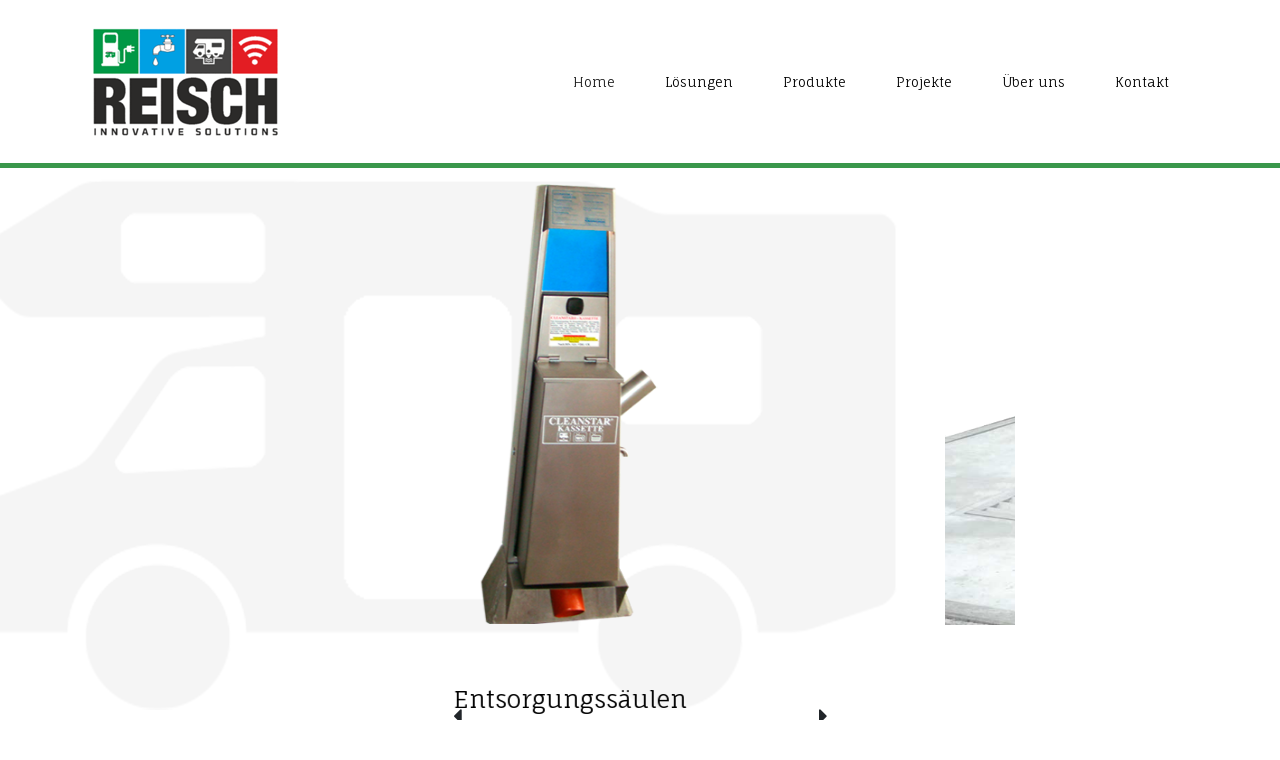

--- FILE ---
content_type: text/html; charset=UTF-8
request_url: https://www.reisch-tech.ch/
body_size: 23939
content:
<!DOCTYPE html>
<html lang="de">
	<head>
		<!-- Mobile Specific Meta -->
		<meta name="viewport" content="width=device-width, initial-scale=1">
		<link rel="shortcut icon" href="/html/favicon.png">
		<!-- Author Meta -->
		<meta name="author" content="Campingwelt Portmann">
		<!-- Meta Description -->
		<meta name="description" content="Infrastruktur für Wohnmobilstellplätze in der Schweiz. Service und Beratung. Von Stromsäulen bis zur Ver- und Entsorgung.">
		<!-- Meta Keyword -->
		<meta name="keywords" content="Infrastruktur, Stellplätze, Stellplatz, Wohnmobil, Wohnmobilstellplatz, Stromsäule, Wassersäule, Versorgung, Entsorgung, Ver- und Entsorgung, Stromsäulen, Wassersäulen,">
		<!-- meta character set -->
		<meta charset="UTF-8">
		<!-- Site Title -->
		<title>Infrastruktur für Wohnmobilstellplätze</title>
		<link href="https://fonts.googleapis.com/css?family=Fauna+One" rel="stylesheet">
		<link href="https://fonts.googleapis.com/css?family=Roboto:300,500" rel="stylesheet">
		<link href="https://fonts.googleapis.com/css?family=Playfair+Display:400,700,900" rel="stylesheet"> 
		<!--<link href="https://fonts.googleapis.com/css2?family=Ubuntu+Display:400,700" rel="stylesheet">//-->
		
		<!--
		CSS
		============================================= -->
		<link rel="stylesheet" href="/html/36_fancyBox/magnific-popup.min.css" type="text/css" media="screen" />
		<link rel="stylesheet" href="/html/31_css/font-awesome.min.css">
		<link rel="stylesheet" href="/html/31_css/owl.carousel.css">
		<link rel="stylesheet" href="/html/31_css/animate.css">
		<link rel="stylesheet" href="/html/31_css/bootstrap/bootstrap.css">
		<link rel="stylesheet" href="/html/31_css/main.css">

<!-- Global site tag (gtag.js) - Google Analytics -->
<script async src="https://www.googletagmanager.com/gtag/js?id=G-88DCV6X1D8"></script>
<script>
  window.dataLayer = window.dataLayer || [];
  function gtag(){dataLayer.push(arguments);}
  gtag('js', new Date());

  gtag('config', 'G-88DCV6X1D8');
</script>
		<!-- Global site tag (gtag.js) - Google Analytics -->
<script async src="https://www.googletagmanager.com/gtag/js?id=G-0M11XJWXRL"></script>
<script>
  window.dataLayer = window.dataLayer || [];
  function gtag(){dataLayer.push(arguments);}
  gtag('js', new Date());

  gtag('config', 'G-0M11XJWXRL');
</script>
	</head>
	<body>
		<div id="top"></div>
		<!-- Start Header Area -->
		<header class="default-header">
			<div class="sticky-header" style="border-bottom:5px solid #3a974b;">
				<div class="container">
					<div class="row align-items-start align-items-lg-center">
						<div class="col-lg-12">
							<nav class="navbar navbar-expand-lg navbar-light">
								<a class="brand" href="#"><img src="/html/41_files/logo/logo.png" alt="Logo Reisch Tech"></a>
								<button class="navbar-toggler" type="button" data-toggle="collapse" data-target="#navbarSupportedContent" aria-controls="navbarSupportedContent" aria-expanded="false" aria-label="Toggle navigation">
								<span class="navbar-toggler-icon"></span>
								</button>
								<div class="collapse navbar-collapse justify-content-end" id="navbarSupportedContent">
									<ul class="navbar-nav">
										<li class="nav-item active">
											<a class="nav-link" href="#top">Home<span class="sr-only">(current)</span></a>
										</li>
										<li class="nav-item">
											<a class="nav-link" href="#features">Lösungen</a>
										</li>
										<li class="nav-item">
											<a class="nav-link" href="#produkte">Produkte</a>
										</li>
										<li class="nav-item">
											<a class="nav-link" href="#projekte">Projekte</a>
										</li>
										<li class="nav-item">
											<a class="nav-link" href="#ueberuns">Über uns</a>
										</li>
										<li class="nav-item">
											<a class="nav-link" href="#contact">Kontakt</a>
										</li>
									</ul>
								</div>
							</nav>
						</div>
					</div>
				</div>
			</div>
		</header>
		<!-- End Header Area -->
	
		<!-- Start Banner Area -->
		<section id="banner-area" class="banner-area">
			<div class="container">
				<div class="row justify-content-center align-items-center fitscreen">
					<div class="col-lg-8">
						<div class="active-banner-carousel">
							<div class="item text-center">
								<img src="/html2/img/hauptbild.png" alt="Entsorgungsstation">
								<div class="desc-title text-center">
									<h3>Für jeden Platz eine Lösung</h3>
									<span>inklusive Service</span>
								</div>
							</div>
							<div class="item">
								<img src="/html2/img/cleanstar.png" alt="Wassersäule">
								<div class="desc-title text-center">
									<h3>Entsorgungssäulen</h3>
									<span>Cleanstar</span>
								</div>
							</div>
							<div class="item">
								<img src="/html2/img/elektrostar.png" alt="Elektrosäule">
								<div class="desc-title text-center">
									<h3>Strom</h3>
									<span>für 4 bis 20 Plätze</span>
								</div>
							</div>
						</div>
					</div>
				</div>
			</div>
		</section>
		<!-- End Banner Area -->
	
		<!-- Start About Area -->
		<section id="features" class="about-area">
			<div class="container">
				<div class="row align-items-center">
					<div class="col-lg-5">
						
											
						
						
						<div class="single-art">
							<div class="title-bg">Qualität								<h3>Qualität</h3>
							</div>
							<p>Unsere Säulen fertigen wir ausschliesslich in Nirostahl. Das garantiert eine Top Qualität und eine extrem lange Lebensdauer. Die Systeme sind in dieser Form seit Jahren im Einsatz und bestens Bewährt.</p>							
												
							
						</div>
							
							
						
						
						<div class="single-art">
							<div class="title-bg">Service								<h3>Service</h3>
							</div>
							<p>Kompetente Ansprechpartner in der Schweiz. Wir beraten, liefern und unterstützen bei Problemen oder Fragen zu unseren Produkten schnell und unkompliziert. Wichtige Ersatzteile sind bei uns in Hasle LU am Lager und können innerhalb kurzer Zeit schweizweit versendet werden.</p>							
												
							
						</div>
							
							
						
						
						<div class="single-art">
							<div class="title-bg">Beratung								<h3>Beratung</h3>
							</div>
							<p>Wir betreiben einen eigenen Stellplatz und wissen, worauf es ankommt. Zudem sind wir selber mit Wohnmobil und Wohnwagen unterwegs und kennen die Anforderungen an eine Ver- und Entsorgungsstation aus eigener Erfahrung.</p>							
												
							
						</div>
							
							
							
							
						
						
					</div>
					<div class="col-lg-7">
						<div class="active-about-carousel">
							
														
							<div class="item">
								<img src="/html/46_bilderupload/2021/1621921466bild-s.png" alt="Infrastruktur Stellplatz" >
							</div>
							
														
							<div class="item">
								<img src="/html/46_bilderupload/2021/1621921553bild-s.png" alt="Infrastruktur Stellplatz" >
							</div>
							
														
							<div class="item">
								<img src="/html/46_bilderupload/2021/1621921579bild-s.png" alt="Infrastruktur Stellplatz" >
							</div>
							
									
							
						</div>
					</div>
				</div>
			</div>
			
		</section>
		<!-- End About Area -->

		<!-- Start Discount Area 
		<section id="discount" class="discount-area">
			<div class="container">
				<div class="discount-inner">
					<div class="row">
						<div class="col-lg-5">
							<div class="discount-thumb">
								<img src="img/c.png" alt="" class="circle-img img-fluid">
							</div>
						</div>
						<div class="ml-auto col-lg-6">
							<div class="discount-content">
								<div class="title-big">UPTO 70%
									<h3>Seasonal Discount</h3>
								</div>
								<p>Lorem ipsum dolor sit amet, consectetur adipisicing elit, sed do eiusmod tempor incididunt ut labore et dolore magna aliqua. Ut enim ad minim veniam, quis nostrud exercitation ullamco laboris nisi ut aliquip ex ea commodo consequat. Duis aute irure dolor in reprehenderit in voluptate velit esse cillum dolore eu fugiat nulla pariatur. Excepteur sint occaecat cupidatat non proident.</p>
								<a href="#" class="btn-first">SHOP NOW</a>
							</div>
						</div>
					</div>
				</div>
			</div>
		</section>
		<!-- End Discount Area -->
		
			<!-- Start Category Area -->
			<section class="category-area" id="produkte">
				<div class="container">
					<div class="top-title d-flex justify-content-center">
						<h1 class="title-top">
							Produkte
							<!--<h3>Produkte</h3>//-->
						</h1>
					</div>
					<div class="row total-category">
						<div class="col-lg-3 col-sm-6">
							<div class="single-category">
								<h3 class="head">Strom</h3>
				<div class="active-category-carousel">				
																	
																
								
			<div class="item">
				<img src="/html/46_bilderupload/2021/1623692174foto-s.PNG" class="img-fluid" alt="Elektrostar 8">
		  			<h4><br>Elektrostar 8</h4>
					<p>Stromabgabe mit Münzzähler für 8 Steckdosen, 4x an der Hauptsäule, 4x an einer Tochtersäule</p>
					<h4>CHF 3659.-</h4>
					<p><br><a href="detail.php?artikelID=10" class="btn btn-default btn-sm iframe-link">Details</a></p>
			</div>
								
			<div class="item">
				<img src="/html/46_bilderupload/2021/1623824323foto-s.png" class="img-fluid" alt="Elektrostar Mini">
		  			<h4><br>Elektrostar Mini</h4>
					<p>zur Kombination mit der Elektrostar 8 oder 12</p>
					<h4>CHF 768.-</h4>
					<p><br><a href="detail.php?artikelID=6" class="btn btn-default btn-sm iframe-link">Details</a></p>
			</div>
								
			<div class="item">
				<img src="/html/46_bilderupload/2021/1623693324foto-s.PNG" class="img-fluid" alt="Elektrostar 4">
		  			<h4><br>Elektrostar 4</h4>
					<p>Stromabgabe mit Münzzähler für 4 Steckdosen</p>
					<h4>CHF 2651.-</h4>
					<p><br><a href="detail.php?artikelID=9" class="btn btn-default btn-sm iframe-link">Details</a></p>
			</div>
								
			<div class="item">
				<img src="/html/46_bilderupload/2021/1623824178foto-s.png" class="img-fluid" alt="Elektrostar 12">
		  			<h4><br>Elektrostar 12</h4>
					<p>Stromabgabe mit Münzzähler für 8 Steckdosen, 4x an der Hauptsäule und 2mal 4 an einer Tochtersäule</p>
					<h4>CHF 4187.-</h4>
					<p><br><a href="detail.php?artikelID=3" class="btn btn-default btn-sm iframe-link">Details</a></p>
			</div>
		
								</div>
							</div>
						</div>
						<div class="col-lg-3 col-sm-6">
							<div class="single-category">
								<h3 class="head">Frischwasser</h3>
								
				<div class="einzelcarousel">				
																	
																
								
			<div class="item">
				<img src="/html/46_bilderupload/2021/1623824523foto-s.png" class="img-fluid" alt="Aquastar">
		  			<h4><br>Aquastar</h4>
					<p>Frischwasseräule mit Münzprüfer</p>
					<h4>CHF 3281.-</h4>
					<p><br><a href="detail.php?artikelID=5" class="btn btn-default btn-sm iframe-link">Details</a></p>
			</div>
		
								</div>
							</div>
						</div>
						<div class="col-lg-3 col-sm-6">
							<div class="single-category">
								<h3 class="head">Entleerung</h3>
				<div class="active-category-carousel">				
																	
																
								
			<div class="item">
				<img src="/html/46_bilderupload/2021/1623824704foto-s.png" class="img-fluid" alt="Holiday Cleany-WM">
		  			<h4><br>Holiday Cleany-WM</h4>
					<p>Frischwasser, WC-Kassette entleeren + spülen</p>
					<h4>CHF 3361.-</h4>
					<p><br><a href="detail.php?artikelID=1" class="btn btn-default btn-sm iframe-link">Details</a></p>
			</div>
								
			<div class="item">
				<img src="/html/46_bilderupload/2021/1623824620foto-s.png" class="img-fluid" alt="Cleanstar Kassette">
		  			<h4><br>Cleanstar Kassette</h4>
					<p>Entsorgung speziell für Toiletten Kassetten</p>
					<h4>CHF 4451.-</h4>
					<p><br><a href="detail.php?artikelID=8" class="btn btn-default btn-sm iframe-link">Details</a></p>
			</div>
		
								</div>
							</div>
						</div>
						<div class="col-lg-3 col-sm-6">
							<div class="single-category">
								<h3 class="head">Kombi</h3>
																
				<div class="einzelcarousel">				
																	
																
								
			<div class="item">
				<img src="/html/46_bilderupload/2021/1623824024foto-s.png" class="img-fluid" alt="Holiday Cleany-WE-2">
		  			<h4><br>Holiday Cleany-WE-2</h4>
					<p>Frischwasser, WC-Kassette, Strom</p>
					<h4>CHF 3695.-</h4>
					<p><br><a href="detail.php?artikelID=2" class="btn btn-default btn-sm iframe-link">Details</a></p>
			</div>
		
								</div>
							</div>
						</div>
					</div>
				</div>
			</section>
		
		<!-- Start Instrument Area -->
								
							
							
							
		<section id="ueberuns" class="spareparts-area">
			<div class="container">
				<div class="row align-items-center">
					<div class="ml-auto col-lg-6">
													<div class="single-art">
								<div class="title-bg">Die Firma									<h3>Campingwelt Portmann GmbH</h3>
								</div>
								<p>Seit 2021 sind wir der offizielle Schweizer Vertriebspartner der Firma Reisch Tech (Freizeit Reich), welche schon über 25 Jahre Erfahrung im Bau von Ver- und Entsorgungsanlagen aufweist.</p><p><br></p><p>Unsere 2016 gegründete Firma mit Sitz in Hasle LU bietet alles rund um Camping und Freizeit. Von Vermietung und Verkauf über einen kleinen Zubehörshop bis hin zu einer modernen Reparaturwerkstatt. Mit unserer Tochterfirma betreiben wir den Stellplatz-Camping Entlebuch mit 16 Parzellen in der schönen UNESCO Biosphäre Entlebuch.</p>														</div>
						
												<div class="single-art">
								<div class="title-bg">Ihr Projekt									<h3>unsere Dienstleistungen</h3>
								</div>
								<p>Wir begleiten Sie von der Idee bis zur Fertigstellung.<br>Kontaktieren Sie uns mit Ihren Ideen und wir beraten Sie bei der Umsetzung. Sei es für eine Toiletten oder Grauwasser Entsorgung auf einem Stellplatz, Stromsäulen für Camper und Wohnmobile bis hin zu Zutrittssystemen für Campingplätze, mit Schranke, verschiedenen Berechtigungen und Abrechnungssystemen. Wir finden sicher auch für Sie die passende Lösung!</p>														</div>
						
												<div class="single-art">
								<div class="title-bg">Standort									<h3>Hasle im Entlebuch</h3>
								</div>
								<p>Reisch
Tech Schweiz<br>c/o Campingwelt Portmann GmbH&nbsp;<br>
Haldenstrasse 5<br>
6166 Hasle</p>
<p>Telefon: +41 41 464 19 69<br>
Fax: +41 41 464 19 59<br>
<a href="mailto:beratung@reisch-tech.ch" target="_blank">beratung@reisch-tech.ch</a></p>														</div>
						
								
	
	
						
						</div>
						<div class="col-lg-5">
							<img src="/html/portmann.jpg" class="instrument-cycle img-fluid" alt="Firmengelände">
						</div>
					</div>
				</div>
			</section>
			<!-- End Instrument Area -->
		
			<!-- End Category Area -->
			<!-- Start Pricing Area 
			<section id="pricing-area" class="pricing-area">
				<div class="container price-bg">
					<div class="row">
						<div class="col-lg-4">
							<div class="single-price-table">
								<div class="price-top">
									<h4>Basic</h4>
									<span>The best of music creation</span>
									<div class="rate">$0</div>
									<a href="#" class="btn-first">Start for free</a>
								</div>
								<div class="price-bottom">
									<div class="feature-title">
										<h4>Basic Includes</h4>
										<span>All the great features</span>
									</div>
									<ul>
										<li><i class="fa fa-check-circle"></i> Unlimited public Spaces</li>
										<li><i class="fa fa-check-circle"></i> Unlimited private Spaces</li>
										<li><i class="fa fa-check-circle"></i> Real-time and offline composition</li>
										<li><i class="fa fa-check-circle"></i> Get the power badge</li>
										<li><i class="fa fa-check-circle"></i> Smart History</li>
										<li><i class="fa fa-check-circle"></i> Print unbranded full and single parts</li>
										<li><i class="fa fa-check-circle"></i> MDI output selector</li>
										<li><i class="fa fa-check-circle"></i> Profile Analytics</li>
										<li><i class="fa fa-check-circle"></i> Awesoma Support</li>
									</ul>
									<a href="#" class="btn-first">Buy it Now</a>
								</div>
							</div>
						</div>
						<div class="col-lg-4">
							<div class="single-price-table">
								<div class="price-top">
									<h4>Elite</h4>
									<span>The best of music creation</span>
									<div class="rate">$10</div>
									<a href="#" class="btn-first">Start for free</a>
								</div>
								<div class="price-bottom">
									<div class="feature-title">
										<h4>Basic Includes</h4>
										<span>All the great features</span>
									</div>
									<ul>
										<li><i class="fa fa-check-circle"></i> Unlimited public Spaces</li>
										<li><i class="fa fa-check-circle"></i> Unlimited private Spaces</li>
										<li><i class="fa fa-check-circle"></i> Real-time and offline composition</li>
										<li><i class="fa fa-check-circle"></i> Get the power badge</li>
										<li><i class="fa fa-check-circle"></i> Smart History</li>
										<li><i class="fa fa-check-circle"></i> Print unbranded full and single parts</li>
										<li><i class="fa fa-check-circle"></i> MDI output selector</li>
										<li><i class="fa fa-check-circle"></i> Profile Analytics</li>
										<li><i class="fa fa-check-circle"></i> Awesoma Support</li>
									</ul>
									<a href="#" class="btn-first">Buy it Now</a>
								</div>
							</div>
						</div>
						<div class="col-lg-4">
							<div class="single-price-table">
								<div class="price-top">
									<h4>Power Elit</h4>
									<span>The best of music creation</span>
									<div class="rate">$30</div>
									<a href="#" class="btn-first">Start for free</a>
								</div>
								<div class="price-bottom">
									<div class="feature-title">
										<h4>Basic Includes</h4>
										<span>All the great features</span>
									</div>
									<ul>
										<li><i class="fa fa-check-circle"></i> Unlimited public Spaces</li>
										<li><i class="fa fa-check-circle"></i> Unlimited private Spaces</li>
										<li><i class="fa fa-check-circle"></i> Real-time and offline composition</li>
										<li><i class="fa fa-check-circle"></i> Get the power badge</li>
										<li><i class="fa fa-check-circle"></i> Smart History</li>
										<li><i class="fa fa-check-circle"></i> Print unbranded full and single parts</li>
										<li><i class="fa fa-check-circle"></i> MDI output selector</li>
										<li><i class="fa fa-check-circle"></i> Profile Analytics</li>
										<li><i class="fa fa-check-circle"></i> Awesoma Support</li>
									</ul>
									<a href="#" class="btn-first">Buy it Now</a>
								</div>
							</div>
						</div>
					</div>
				</div>
			</section>
			<!-- End Pricing Area -->
			<!-- Start Category Area -->
							
								
							
			<section class="feedback-area" id="projekte">
				<div class="container">
					<div class="top-title d-flex justify-content-center">
						<div class="title-top">
							Projekte
							<h3>Realisierte Projekte</h3>
						</div>
					</div>
					<div class="row total-testimonial justify-content-center">
						<div class="col-lg-10">
																								<div class="item">
									<div class="row align-items-center">
										<div class="col-md-5">
											<img src="/html/46_bilderupload/2021/1623657070bild-s.jpg" alt="Stellplatz Schluein" class="img-fluid">
										</div>
										<div class="col-md-7">
											<div class="test-content">
												<h4>Stellplatz Schluein</h4>
												<span><a href="https://womoland.ch/Fueer_Wohnmobilisten/Stellplaetze/Detail/Schluein/520/" target=_blank>zur Webseite</a></span>
												<p>Ein ganz neu erstellter Stellplatz mit einer öffentlichen Ent- und Versorgungsstation für die gesamte Region. Bodenablass für Grau- und Schwarzwasser, Frischwasser, Kassettenentleerung und Stromsäulen für den Stellplatz</p>																			
											</div>
										</div>
									</div>
								</div>
																	
								
								</div>
					</div>
				</div>
			</section>
			<!-- End Feedback Area -->
			<!-- Start Contact Area -->
			<section id="contact">
				<div class="contact-area">
					<div class="container contact-bg">
						<div class="top-title d-flex justify-content-center">
							<div class="title-top">
								Kontakt
								<h3>Kontakt</h3>
							</div>
						</div>
						<div class="row cotact-body justify-content-center">
							<div class="col-lg-8">
								<form id="myForm" action="/html2/mail.php" method="post" class="contact-form mt-30">
									<div class="single-input color-2 mb-20">
										<input type="text" name="fname" placeholder="Ganzer Namen" onfocus="this.placeholder = ''" onblur="this.placeholder = 'Ganzer Namen'" required>
									</div>
									<div class="single-input color-2 mb-20">
										<input type="email" name="email" placeholder="E-Mail-Addresse" pattern="[A-Za-z0-9._%+-]+@[A-Za-z0-9.-]+\.[A-Za-z]{1,63}$" onfocus="this.placeholder = ''" onblur="this.placeholder = 'E-Mail-Addresse'" required>
									</div>
									<div class="single-input color-2 mb-20">
										<input type="text" name="subject" placeholder="Betreff" onfocus="this.placeholder = ''" onblur="this.placeholder = 'Betreff'" required>
									</div>
									
									<div class="single-input color-2 mb-20">
										<textarea name="message" placeholder="Ihre Nachricht" onfocus="this.placeholder = ''" onblur="this.placeholder = 'Ihre Nachricht'" required></textarea>
									</div>
									<div><button class="submit-btn button btn-first"><span>Anfragen</span> </button></div>
									<div class="alert"></div>
								</form>
							</div>
						</div>
					</div>
				</div>
			</section>
			<!-- End Contact Area -->
			<!-- Start Footer -->
			<footer>
				<div class="container">
					<div class="row">
						<div class="col-12 d-flex justify-content-center">
							<div class="footer-content">
								<img src="/html/41_files/logo/logo.png" alt="Logo">
								<p>Copyright <a href="#">&copy; Reisch Tech</a> 2021  All Rights Reserved.</p>
							</div>
						</div>
					</div>
				</div>
			</footer>
			<!-- End Footer -->
			
			<script src="/html/33_js/vendor/jquery-2.2.4.min.js"></script>
			<!-- <script src="js/vendor/tether.min.js"></script> -->
			<script src="https://cdnjs.cloudflare.com/ajax/libs/popper.js/1.11.0/umd/popper.min.js" integrity="sha384-b/U6ypiBEHpOf/4+1nzFpr53nxSS+GLCkfwBdFNTxtclqqenISfwAzpKaMNFNmj4" crossorigin="anonymous"></script>
			<script src="/html/33_js/vendor/bootstrap.min.js"></script>
			<script src="/html/33_js/owl.carousel.min.js"></script>
			<script src="/html/33_js/jquery.sticky.js"></script>
			<script src="/html/33_js/main.js"></script>
			<script src="/html/36_fancyBox/magnific-popup.min.js"></script>
			<script>
				var i = null;
				var j = null;
				function ctmove() {
					i--;
					j++;
					document.getElementById("banner-area").style.backgroundPosition = i + "px";
					/*document.getElementById("pricing-area").style.backgroundPosition = i + "px";*/
					document.getElementById("contact").style.backgroundPosition = j + "px";
				}
				window.setInterval(ctmove, 30);
				
				$('.iframe-link').magnificPopup({
	type:'iframe',
	mainClass: 'iframe',
	width: '90%',
					height:'90%'
});
			</script>
		</body>
	</html>

--- FILE ---
content_type: text/css
request_url: https://www.reisch-tech.ch/html/31_css/main.css
body_size: 25517
content:
/******************************************************************
Theme Name: Bicycle - Single Product HTML5 Template
Description: Bicycle - Bootstrap 4 Single Product HTML5 Template
Author: Codepixar
Author URI: http://www.codepixar.com/
Version: 1.0
Created: 20/09/2017
******************************************************************/
/*------------------------------------------------------------------
[Layout]

* body
	+ Header / .site-header
	+ Content / .site-main
		- Contetnt Area / .section
	+ Footer / .site-footer

-------------------------------------------------------------------*/
/*------------------------------------------------------------------
[Table of contents]

1.  Common Styles
	1.1	Variables
	1.2	Mixins
	1.3	Flexbox
	1.4	Reset
2.  Header
3.  Slider / Banner
4.  About
5.  Discount
6.  Feature
7.  Category
8.  Pricing Table
9.  Testimonial
10. Contact
11. Footer

-------------------------------------------------------------------*/
/*------------------------------------------------------------------
[Color codes]

Background: #fff (White)
Heading: #000000
Text : #666666
Gray : #f9fafc
Border: #cccccc


-----------------------------------------------------------------------*/
/*---------------------------------------------------------------------
[Typography]

Body 	:	14px/24px 'Roboto', sans-serif;
Heading :	'Fauna One', serif;
Heading 2 :	'Playfair Display';
	h1  : 	36px
	h2  : 	30px
	h3  : 	24px
	h4  : 	18px
	h5  : 	14px
	h6  : 	12px
-----------------------------------------------------------------------*/
/*--------------------------- Color variations ----------------------*/
/* Medium Layout: 1280px */
/* Tablet Layout: 768px */
/* Mobile Layout: 320px */
/* Wide Mobile Layout: 480px */
/* =================================== */
/*  Basic Style 
/* =================================== */
body {
  /*color: #999999;*/
  font-family: "Roboto", sans-serif;
  font-size: 14px;
  font-weight: 300;
  line-height: 24px;
}

@media (min-width: 1200px) {
  .container {
    width: 1170px;
  }
}

ol, ul {
  margin: 0;
  padding: 0;
  list-style: none;
}

select {
  display: block;
}

figure {
  margin: 0;
}

a {
  -webkit-transition: all 0.3s ease 0s;
  -moz-transition: all 0.3s ease 0s;
  -o-transition: all 0.3s ease 0s;
  transition: all 0.3s ease 0s;
}

iframe {
  border: 0;
}

a, a:focus, a:hover {
  text-decoration: none;
  outline: 0;
  color: #999999;
}

.btn.active.focus,
.btn.active:focus,
.btn.focus,
.btn.focus:active,
.btn:active:focus,
.btn:focus {
  text-decoration: none;
  outline: 0;
}

.card-panel {
  margin: 0;
  padding: 60px;
}

/**
 *  Typography
 *
 **/
.btn i, .btn-large i, .btn-floating i, .btn-large i, .btn-flat i {
  font-size: 1em;
  line-height: inherit;
}

.gray-bg {
  background: #f9fafc;
}

.alert {
  color: green;
}

h1, h2, h3,
h4, h5, h6 {
  font-family: "Fauna One", serif;
  color: #000000;
  line-height: 1.3em;
  margin-bottom: 0;
  margin-top: 0;
  font-weight: 400 !important;
}

.h1, .h2, .h3,
.h4, .h5, .h6 {
  margin-bottom: 0;
  margin-top: 0;
  font-family: "Fauna One", serif;
  color: #000000;
}

h1, .h1 {
  font-size: 36px;
}

h2, .h2 {
  font-size: 30px;
}

h3, .h3 {
  font-size: 24px;
}

h4, .h4 {
  font-size: 18px;
}

h5, .h5 {
  font-size: 16px;
}

h6, .h6 {
  font-size: 14px;
  color: #000000;
}

td, th {
  border-radius: 0px;
}

/**
 * For modern browsers
 * 1. The space content is one way to avoid an Opera bug when the
 *    contenteditable attribute is included anywhere else in the document.
 *    Otherwise it causes space to appear at the top and bottom of elements
 *    that are clearfixed.
 * 2. The use of `table` rather than `block` is only necessary if using
 *    `:before` to contain the top-margins of child elements.
 */
.clear::before, .clear::after {
  content: " ";
  display: table;
}

.clear::after {
  clear: both;
}

/**
 *  Reset input fields opacity
 *
 **/
::-webkit-input-placeholder {
  opacity: .3;
  color: inherit;
}

:-moz-placeholder {
  /* Firefox 18- */
  opacity: .3;
  color: inherit;
}

::-moz-placeholder {
  /* Firefox 19+ */
  opacity: .3;
  color: inherit;
}

:-ms-input-placeholder {
  opacity: .3;
  color: inherit;
}

.fz-11 {
  font-size: 11px;
}

.fz-12 {
  font-size: 12px;
}

.fz-13 {
  font-size: 13px;
}

.fz-14 {
  font-size: 14px;
}

.fz-15 {
  font-size: 15px;
}

.fz-16 {
  font-size: 16px;
}

.fz-18 {
  font-size: 18px;
}

.fz-30 {
  font-size: 30px;
}

.fw100 {
  font-weight: 100;
}

.fw300 {
  font-weight: 300;
}

.fw400 {
  font-weight: 400;
}

.fw500 {
  font-weight: 500;
}

.f700 {
  font-weight: 700;
}

.fsi {
  font-style: italic;
}

.mt-10 {
  margin-top: 10px;
}

.mt-15 {
  margin-top: 15px;
}

.mt-20 {
  margin-top: 20px;
}

.mt-25 {
  margin-top: 25px;
}

.mt-30 {
  margin-top: 30px;
}

.mt-35 {
  margin-top: 35px;
}

.mt-40 {
  margin-top: 40px;
}

.mt-50 {
  margin-top: 50px;
}

.mt-60 {
  margin-top: 60px;
}

.mt-70 {
  margin-top: 70px;
}

.mt-80 {
  margin-top: 80px;
}

.mt-100 {
  margin-top: 100px;
}

.mt-120 {
  margin-top: 120px;
}

.mt-150 {
  margin-top: 150px;
}

.ml-0 {
  margin-left: 0 !important;
}

.ml-5 {
  margin-left: 5px !important;
}

.ml-10 {
  margin-left: 10px;
}

.ml-15 {
  margin-left: 15px;
}

.ml-20 {
  margin-left: 20px;
}

.ml-30 {
  margin-left: 30px;
}

.ml-50 {
  margin-left: 50px;
}

.mr-0 {
  margin-right: 0 !important;
}

.mr-5 {
  margin-right: 5px !important;
}

.mr-15 {
  margin-right: 15px;
}

.mr-10 {
  margin-right: 10px;
}

.mr-20 {
  margin-right: 20px;
}

.mr-30 {
  margin-right: 30px;
}

.mr-50 {
  margin-right: 50px;
}

.mb-0 {
  margin-bottom: 0px;
}

.mb-0-i {
  margin-bottom: 0px !important;
}

.mb-5 {
  margin-bottom: 5px;
}

.mb-10 {
  margin-bottom: 10px;
}

.mb-15 {
  margin-bottom: 15px;
}

.mb-20 {
  margin-bottom: 20px;
}

.mb-25 {
  margin-bottom: 25px;
}

.mb-30 {
  margin-bottom: 30px;
}

.mb-40 {
  margin-bottom: 40px;
}

.mb-50 {
  margin-bottom: 50px;
}

.mb-60 {
  margin-bottom: 60px;
}

.mb-70 {
  margin-bottom: 70px;
}

.mb-80 {
  margin-bottom: 80px;
}

.mb-90 {
  margin-bottom: 90px;
}

.mb-100 {
  margin-bottom: 100px;
}

.pt-0 {
  padding-top: 0px;
}

.pt-10 {
  padding-top: 10px;
}

.pt-15 {
  padding-top: 15px;
}

.pt-20 {
  padding-top: 20px;
}

.pt-25 {
  padding-top: 25px;
}

.pt-30 {
  padding-top: 30px;
}

.pt-40 {
  padding-top: 40px;
}

.pt-50 {
  padding-top: 50px;
}

.pt-60 {
  padding-top: 60px;
}

.pt-70 {
  padding-top: 70px;
}

.pt-80 {
  padding-top: 80px;
}

.pt-90 {
  padding-top: 90px;
}

.pt-100 {
  padding-top: 100px;
}

.pt-150 {
  padding-top: 150px;
}

.pb-0 {
  padding-bottom: 0px;
}

.pb-10 {
  padding-bottom: 10px;
}

.pb-15 {
  padding-bottom: 15px;
}

.pb-20 {
  padding-bottom: 20px;
}

.pb-25 {
  padding-bottom: 25px;
}

.pb-30 {
  padding-bottom: 30px;
}

.pb-40 {
  padding-bottom: 40px;
}

.pb-50 {
  padding-bottom: 50px;
}

.pb-60 {
  padding-bottom: 60px;
}

.pb-70 {
  padding-bottom: 70px;
}

.pb-80 {
  padding-bottom: 80px;
}

.pb-90 {
  padding-bottom: 90px;
}

.pb-100 {
  padding-bottom: 100px;
}

.pb-100 {
  padding-bottom: 100px;
}

.pr-30 {
  padding-right: 30px;
}

.pl-30 {
  padding-left: 30px;
}

.p-40 {
  padding: 40px;
}

.float-left {
  float: left;
}

.float-right {
  float: right;
}

.text-italic {
  font-style: italic;
}

.transition {
  -webkit-transition: all 0.3s ease 0s;
  -moz-transition: all 0.3s ease 0s;
  -o-transition: all 0.3s ease 0s;
  transition: all 0.3s ease 0s;
}

.section-full {
  padding: 150px 0;
}

.section-115 {
  padding: 115px 0;
}

.section-bg {
  background: #f7fafc;
}

.flex {
  display: -webkit-box;
  display: -webkit-flex;
  display: -moz-flex;
  display: -ms-flexbox;
  display: flex;
}

.inline-flex {
  display: -webkit-inline-box;
  display: -webkit-inline-flex;
  display: -moz-inline-flex;
  display: -ms-inline-flexbox;
  display: inline-flex;
}

.flex-grow {
  -webkit-box-flex: 1;
  -webkit-flex-grow: 1;
  -moz-flex-grow: 1;
  -ms-flex-positive: 1;
  flex-grow: 1;
}

.flex-wrap {
  -webkit-flex-wrap: wrap;
  -moz-flex-wrap: wrap;
  -ms-flex-wrap: wrap;
  flex-wrap: wrap;
}

.flex-left {
  -webkit-box-pack: start;
  -ms-flex-pack: start;
  -webkit-justify-content: flex-start;
  -moz-justify-content: flex-start;
  justify-content: flex-start;
}

.flex-middle {
  -webkit-box-align: center;
  -ms-flex-align: center;
  -webkit-align-items: center;
  -moz-align-items: center;
  align-items: center;
}

.flex-right {
  -webkit-box-pack: end;
  -ms-flex-pack: end;
  -webkit-justify-content: flex-end;
  -moz-justify-content: flex-end;
  justify-content: flex-end;
}

.flex-top {
  -webkit-align-self: flex-start;
  -moz-align-self: flex-start;
  -ms-flex-item-align: start;
  align-self: flex-start;
}

.flex-center {
  -webkit-box-pack: center;
  -ms-flex-pack: center;
  -webkit-justify-content: center;
  -moz-justify-content: center;
  justify-content: center;
}

.flex-bottom {
  -webkit-align-self: flex-end;
  -moz-align-self: flex-end;
  -ms-flex-item-align: end;
  align-self: flex-end;
}

.space-between {
  -webkit-box-pack: justify;
  -ms-flex-pack: justify;
  -webkit-justify-content: space-between;
  -moz-justify-content: space-between;
  justify-content: space-between;
}

.space-around {
  -ms-flex-pack: distribute;
  -webkit-justify-content: space-around;
  -moz-justify-content: space-around;
  justify-content: space-around;
}

.flex-column {
  -webkit-box-direction: normal;
  -webkit-box-orient: vertical;
  -webkit-flex-direction: column;
  -moz-flex-direction: column;
  -ms-flex-direction: column;
  flex-direction: column;
}

.flex-cell {
  display: -webkit-box;
  display: -webkit-flex;
  display: -moz-flex;
  display: -ms-flexbox;
  display: flex;
  -webkit-box-flex: 1;
  -webkit-flex-grow: 1;
  -moz-flex-grow: 1;
  -ms-flex-positive: 1;
  flex-grow: 1;
}

.display-table {
  display: table;
}

.light {
  color: #fff;
}

.dark {
  color: #000;
}

.relative {
  position: relative;
}

.overflow-hidden {
  overflow: hidden;
}

.overlay {
  position: absolute;
  left: 0;
  right: 0;
  top: 0;
  bottom: 0;
}

.overlay.op-2 {
  background-color: rgba(0, 0, 0, 0.2);
}

.overlay.op-3 {
  background-color: rgba(0, 0, 0, 0.3);
}

.overlay.op-4 {
  background-color: rgba(0, 0, 0, 0.4);
}

.overlay.black, .overlay.op-5 {
  background-color: rgba(0, 0, 0, 0.5);
}

.overlay.op-6 {
  background-color: rgba(0, 0, 0, 0.6);
}

.overlay.op-7 {
  background-color: rgba(0, 0, 0, 0.7);
}

.overlay.black-3, .overlay.black-8, .overlay.op-8 {
  background-color: rgba(0, 0, 0, 0.8);
}

.overlay.black-9 {
  background-color: rgba(0, 0, 0, 0.9);
}

.container {
  max-width: none;
}

.container.fullwidth {
  width: 100%;
}

.container.no-padding {
  padding-left: 0;
  padding-right: 0;
}

.no-padding {
  padding: 0;
}

@media (max-width: 767px) {
  .no-flex-xs {
    display: block !important;
  }
}

.row.no-margin {
  margin-left: 0;
  margin-right: 0;
}

@media (max-width: 575px) {
  .default-header .navbar-nav {
    padding-top: 20px;
  }
}

.default-header .navbar-nav .nav-link {
  font-size: 13px;
  font-family: "Fauna One", serif;
  color: #000;
  padding: 5px 25px;
}

.sticky-header {
  -webkit-transition: all 0.3s ease;
  -moz-transition: all 0.3s ease;
  -o-transition: all 0.3s ease;
  transition: all 0.3s ease;
  background: #fff;
  z-index: 999;
  position: relative;
  padding: 15px 0;
}

.is-sticky .sticky-header {
  background: #fff;
  box-shadow: 21.213px 21.213px 60px 0px rgba(34, 59, 140, 0.06);
  z-index: 999;
  padding: 10px 0;
}

#banner-area {
  background: url(/html2/img/2017.png);
  background-repeat: repeat-x;
  background-position: center center;
}

@media (max-width: 575px) {
  .banner-area.fitscreen {
    height: 500px !important;
  }
}

@media (max-width: 575px) {
  .active-banner-carousel {
    margin-top: 30px;
  }
}

.active-banner-carousel .item .desc-title {
  margin-top: 60px;
}

.active-banner-carousel .item .desc-title h3 {
  font-size: 24px;
}

@media (max-width: 767px) {
  .active-banner-carousel .item .desc-title h3 {
    font-size: 20px;
  }
}

.active-banner-carousel .item .desc-title span {
  color: #999999;
}

.active-banner-carousel .owl-controls {
  margin-top: -36px;
}

.active-banner-carousel .owl-controls .owl-nav {
  width: 100%;
  position: relative;
}

.active-banner-carousel .owl-controls .owl-prev {
  position: absolute;
  left: 25%;
  font-size: 24px;
  -webkit-transition: all 0.3s ease;
  -moz-transition: all 0.3s ease;
  -o-transition: all 0.3s ease;
  transition: all 0.3s ease;
}

@media (max-width: 575px) {
  .active-banner-carousel .owl-controls .owl-prev {
    left: 0;
  }
}

.active-banner-carousel .owl-controls .owl-prev:hover {
  color: #000;
}

.active-banner-carousel .owl-controls .owl-next {
  position: absolute;
  right: 25%;
  font-size: 24px;
  -webkit-transition: all 0.3s ease;
  -moz-transition: all 0.3s ease;
  -o-transition: all 0.3s ease;
  transition: all 0.3s ease;
}

@media (max-width: 575px) {
  .active-banner-carousel .owl-controls .owl-next {
    right: 0;
  }
}

.active-banner-carousel .owl-controls .owl-next:hover {
  color: #000;
}

.about-area {
  padding: 120px 0;
}

.spareparts-area {
  padding: 50px 0 87px 0;
}

.single-art {
  margin-bottom: 40px;
}

.single-art:last-child {
  margin-bottom: 0;
}

.single-art .title-bg {
  font-size: 100px;
  color: rgba(0, 0, 0, 0.1);
  /*font-family: "Playfair Display";
	font-family: "Ubuntu";*/
  font-weight: 900;
  position: relative;
  margin-bottom: 20px;
  line-height: 1em;
}

.single-art .title-bg h3 {
  font-size: 24px;
  position: absolute;
  left: 16%;
  bottom: 3px;
}

@media (max-width: 575px) {
  .single-art .title-bg {
    font-size: 70px;
  }
}

.single-art p {
  margin: 0;
  padding-right: 100px;
}

.active-about-carousel {
  background: #f7f7f7;
  box-shadow: 21.213px 21.213px 60px 0px rgba(34, 59, 140, 0.06);
  overflow: hidden;
  padding-top: 150px;
  padding-bottom: 80px;
}

.active-about-carousel .owl-controls {
  position: absolute;
  top: 20px;
  right: 30px;
}

.active-about-carousel .owl-controls .owl-prev {
  font-size: 24px;
  margin-top: 50px;
  -webkit-transition: all 0.3s ease;
  -moz-transition: all 0.3s ease;
  -o-transition: all 0.3s ease;
  transition: all 0.3s ease;
}

.active-about-carousel .owl-controls .owl-prev:hover {
  color: #000;
}

.active-about-carousel .owl-controls .owl-next {
  font-size: 24px;
  margin-top: -60px;
  -webkit-transition: all 0.3s ease;
  -moz-transition: all 0.3s ease;
  -o-transition: all 0.3s ease;
  transition: all 0.3s ease;
}

.active-about-carousel .owl-controls .owl-next:hover {
  color: #000;
}

.discount-area {
  position: relative;
}

.discount-area:before {
  position: absolute;
  content: "";
  right: 0;
  top: 0;
  width: 50%;
  height: 100%;
  background: #f7f7f7;
}

.title-big {
  font-size: 110px;
  color: rgba(0, 0, 0, 0.1);
  font-family: "Playfair Display";
  font-weight: 900;
  position: relative;
  margin-bottom: 20px;
  line-height: 110px;
}

@media (max-width: 767px) {
  .title-big {
    font-size: 50px;
  }
}

.title-big h3 {
  font-size: 24px;
  position: absolute;
  left: 16%;
  bottom: 8px;
}

.discount-inner {
  padding: 120px 0 90px 0;
  position: relative;
}

.discount-inner:after {
  position: absolute;
  content: "";
  width: 34.667%;
  height: 124%;
  background: #fff;
  top: -4px;
  left: -19%;
  transform: rotate(-29deg);
  z-index: -1;
}

@media (max-width: 575px) {
  .discount-inner:after {
    display: none;
  }
}

.discount-inner:before {
  background: #f7f7f7;
  position: absolute;
  content: "";
  width: 100%;
  height: 100%;
  top: 0;
  left: 0;
  z-index: -1;
}

@media (max-width: 575px) {
  .discount-thumb {
    text-align: center;
    padding: 0 15px;
  }
}

.discount-thumb .circle-img {
  height: 400px;
  width: auto;
}

@media (max-width: 575px) {
  .discount-content {
    text-align: center;
    padding: 0 15px;
  }
}

.discount-content p {
  margin: 40px 0;
}

.btn-first {
  font-weight: 500;
  font-size: 14px;
  text-transform: uppercase;
  color: #000;
  line-height: 50px;
  display: inline-block;
  padding: 0 100px;
  background: #fff;
  outline: none;
}

@media (max-width: 767px) {
  .btn-first {
    padding: 0 50px;
  }
}

.btn-first:hover {
  color: #000;
  box-shadow: 21.213px 21.213px 60px 0px rgba(34, 59, 140, 0.06);
}

.title-top {
  font-size: 200px;
  color: rgba(0, 0, 0, 0.1);
  /*font-family: "Playfair Display";*/
  font-weight: 900;
  position: relative;
  margin-bottom: 20px;
  line-height: 1em;
  margin-top: -80px;
}

.title-top h3 {
  font-size: 36px;
  position: absolute;
  left: 50%;
  transform: translate(-50%);
  bottom: 8px;
}

@media (max-width: 991px) {
  .title-top {
    font-size: 100px;
  }
}

@media (max-width: 767px) {
  .title-top {
    margin-top: 0;
    font-size: 60px;
  }
  .title-top h3 {
    bottom: -3px;
  }
}

.category-area {
  background: #f7f7f7;
}

.total-category {
  margin-top: 50px;
  padding-bottom: 120px;
}

.total-testimonial {
  margin-top: 50px;
  padding-bottom: 90px;
}

.single-category {
  margin-top: 30px;
  text-align: center;
  background: #fff;
}

.single-category .head {
  font-size: 14px;
  line-height: 40px;
  background: #fff;
  border-bottom: 2px solid #f0f1f4;
}

.active-category-carousel {
  box-shadow: 2.121px 2.121px 7px 0px rgba(34, 59, 140, 0.15);
  -webkit-transition: all 0.3s ease;
  -moz-transition: all 0.3s ease;
  -o-transition: all 0.3s ease;
  transition: all 0.3s ease;
  padding: 30px 0;
}

.active-category-carousel:hover {
  box-shadow: 21.213px 21.213px 60px 0px rgba(34, 59, 140, 0.06);
}

.active-category-carousel img {
  width: auto !important;
}

.active-category-carousel .owl-controls {
  position: absolute;
  top: 50%;
  transform: translateY(-50%);
  right: 20px;
}

.active-category-carousel .owl-prev {
  font-size: 24px;
  -webkit-transition: all 0.3s ease;
  -moz-transition: all 0.3s ease;
  -o-transition: all 0.3s ease;
  transition: all 0.3s ease;
}

.active-category-carousel .owl-prev:hover {
  color: #000;
}

.active-category-carousel .owl-next {
  font-size: 24px;
  margin-top: -60px;
  -webkit-transition: all 0.3s ease;
  -moz-transition: all 0.3s ease;
  -o-transition: all 0.3s ease;
  transition: all 0.3s ease;
}

.active-category-carousel .owl-next:hover {
  color: #000;
}

#pricing-area {
  background: url(../img/m.png);
  background-repeat: repeat-x;
  background-position: center center;
}

.pricing-area {
  padding: 120px 0 172px 0;
}

.pricing-area .price-bg {
  position: relative;
  z-index: 2;
}

.pricing-area .price-bg:after {
  position: absolute;
  content: "";
  background: rgba(247, 247, 247, 0.7);
  width: 100%;
  height: 90%;
  bottom: 0;
  left: 0;
  z-index: 1;
}

@media (max-width: 991px) {
  .pricing-area .price-bg:after {
    height: 110%;
  }
}

.pricing-area .single-price-table {
  position: relative;
  z-index: 2;
}

.pricing-area .single-price-table .price-top {
  text-align: center;
  background: #fff;
  box-shadow: 21.213px 21.213px 60px 0px rgba(34, 59, 140, 0.06);
  padding: 20px 0 50px 0;
  position: relative;
}

.pricing-area .single-price-table .price-top h4 {
  font-size: 16px;
  text-transform: uppercase;
  margin-bottom: 5px;
}

.pricing-area .single-price-table .price-top .rate {
  font-weight: 700;
  font-size: 54px;
  padding: 30px 0 20px 0;
  color: #000;
}

.pricing-area .single-price-table .price-top .btn-first {
  line-height: 40px;
  border-radius: 20px;
  padding: 0 35px;
  background: #000;
  color: #fff;
  position: absolute;
  bottom: -20px;
  left: 50%;
  transform: translate(-50%);
  text-transform: none;
}

@media (max-width: 767px) {
  .pricing-area .single-price-table .price-top .btn-first {
    padding: 0 20px;
  }
}

.pricing-area .single-price-table .price-top .btn-first:hover {
  background: #fff;
  color: #000;
}

.pricing-area .single-price-table .price-bottom {
  padding: 70px 50px 50px 50px;
}

.pricing-area .single-price-table .price-bottom .feature-title {
  text-align: center;
}

.pricing-area .single-price-table .price-bottom .feature-title h4 {
  font-size: 16px;
  margin-bottom: 5px;
}

.pricing-area .single-price-table .price-bottom ul {
  margin-top: 35px;
  margin-bottom: 45px;
}

.pricing-area .single-price-table .price-bottom ul li {
  margin-top: 3px;
}

.pricing-area .single-price-table .price-bottom ul li i {
  color: #8ece1a;
  margin-right: 5px;
}

.pricing-area .single-price-table .price-bottom .btn-first {
  background: #000;
  color: #fff;
  padding: 0 30px;
  width: 100%;
  text-align: center;
  line-height: 40px;
  text-transform: none;
}

.pricing-area .single-price-table .price-bottom .btn-first:hover {
  background: #fff;
  color: #000;
}

.feedback-area {
  background: #f7f7f7;
}

.active-testimonial-carousel .item img {
  width: auto !important;
}

.active-testimonial-carousel .test-content {
  margin-top: -60px;
}

@media (max-width: 767px) {
  .active-testimonial-carousel .test-content {
    margin-top: 0;
  }
}

.active-testimonial-carousel .test-content h4 {
  font-size: 24px;
}

.active-testimonial-carousel .test-content span {
  font-style: italic;
  color: #666666;
}

.active-testimonial-carousel .test-content p {
  margin-top: 20px;
  margin-bottom: 0;
}

.active-testimonial-carousel .owl-controls {
  position: relative;
}

@media (max-width: 767px) {
  .active-testimonial-carousel .owl-controls {
    margin-top: 50px;
  }
}

.active-testimonial-carousel .owl-controls .owl-dots {
  position: absolute;
  left: 46.5%;
  top: -50px;
  transform: translateX(-50%);
  display: -webkit-box;
  display: -webkit-flex;
  display: -moz-flex;
  display: -ms-flexbox;
  display: flex;
  -webkit-box-align: center;
  -ms-flex-align: center;
  -webkit-align-items: center;
  -moz-align-items: center;
  align-items: center;
}

@media (max-width: 991px) {
  .active-testimonial-carousel .owl-controls .owl-dots {
    top: 0;
  }
}

.active-testimonial-carousel .owl-controls .owl-dots .owl-dot {
  width: 15px;
  height: 5px;
  background: #b9b9b9;
  margin-left: 5px;
}

.active-testimonial-carousel .owl-controls .owl-dots .owl-dot.active {
  width: 25px;
  height: 5px;
  background: #000;
  border-radius: 2.5px;
}

/*#contact {
  background: url(../img/s1.png);
  background-repeat: no-repeat;
  background-position: bottom left !important;
}*/

.contact-area {
  padding: 165px 0 120px 0;
}

.contact-area .contact-bg {
  background: rgba(255, 255, 255, 0.97);
  box-shadow: 21.213px 21.213px 60px 0px rgba(34, 59, 140, 0.06);
}

.contact-area .cotact-body {
  margin-top: 20px;
  padding-bottom: 80px;
}

footer {
  padding: 100px 0;
}

footer .footer-content {
  text-align: center;
}

footer .footer-content img {
  margin-bottom: 40px;
}

footer .footer-content p {
  margin: 0;
}

footer .footer-content p a {
  color: #000;
}

.single-input input {
  width: 100%;
  line-height: 50px;
  padding: 0 20px;
  border-bottom: 1px solid #eeeeee;
  border-left: none;
  border-right: none;
  border-top: none;
}

.single-input input:focus {
  outline: none;
  border-bottom: 1px solid #000;
}

.single-input textarea {
  width: 100%;
  line-height: 50px;
  padding: 0 20px;
  height: 140px;
  resize: none;
  border-bottom: 1px solid #eeeeee;
  border-left: none;
  border-right: none;
  border-top: none;
}

.single-input textarea:focus {
  outline: none;
  border-bottom: 1px solid #000;
}

.contact-form .btn-first {
  border: none;
  background: #3a974b;
  color: #fff;
  padding: 0 30px;
  width: 100%;
  text-align: center;
  -webkit-transition: all 0.3s ease;
  -moz-transition: all 0.3s ease;
  -o-transition: all 0.3s ease;
  transition: all 0.3s ease;
  text-transform: none;
  cursor: pointer;
}

.contact-form .btn-first:hover {
  background: #fff;
  color: #3a974b;
}
/*----------------------italix----------------------*/
.btn-default {
    color: #333;
    background-color: #fff;
    border-color: #ccc;
}
.red {
	color:#ff0000;
}
h1.title-top {
    font-size: 200px;
    color: rgba(0, 0, 0, 0.1);
    font-family: "Roboto", sans-serif !important;
    font-weight: 900;
    position: relative;
    margin-bottom: 20px;
    line-height: 1em;
    margin-top: -80px;
}

--- FILE ---
content_type: application/javascript
request_url: https://www.reisch-tech.ch/html/33_js/main.js
body_size: 3640
content:

$(document).ready(function(){
	"use strict";

	var window_width 	 = $(window).width(),
	window_height 		 = window.innerHeight,
	header_height 		 = $(".default-header").height(),
	header_height_static = $(".site-header.static").outerHeight(),
	fitscreen 			 = window_height - header_height;
	
	
	$(".fullscreen").css("height", window_height)
	$(".fitscreen").css("height", fitscreen);

    //-------- Active Sticky Js ----------//
     $(".sticky-header").sticky({topSpacing:0});


    // Add smooth scrolling to Menu links
     $(".nav-link, .dropdown-ct a").on('click', function(event) {
            if (this.hash !== "") {
              event.preventDefault();
              var hash = this.hash;
              $('html, body').animate({
                scrollTop: $(hash).offset().top - (-10)
            }, 600, function(){
             
                window.location.hash = hash;
            });
        } 
    });





    //--------- Banner Content Carousel ---------//

    $('.active-banner-carousel').owlCarousel({
        loop: true,
        nav: true,
        navText: ['<i class="fa fa-caret-left""></i>', '<i class="fa fa-caret-right""></i>'],
        dots: true,
        items: 1,
        autoplay:true,
        autoplayTimeout:3000,
        autoplayHoverPause:true,
        animateIn: 'slideInLeft',
        animateOut: 'slideOutRight'
    })

    //--------- About Content Carousel ---------//

    $('.active-about-carousel').owlCarousel({
        loop: true,
        nav: true,
        navText: ['<i class="fa fa-caret-left""></i>', '<i class="fa fa-caret-right""></i>'],
        dots: true,
        items: 1,
        autoplay:true,
        autoplayTimeout:2500,
        autoplayHoverPause:true,
        animateIn: 'slideInRight',
        animateOut: 'slideOutLeft'
    })

    //--------- Category Carousel ---------//

    $('.active-category-carousel').owlCarousel({
        loop: true,
        nav: true,
        navText: ['<i class="fa fa-caret-left""></i>', '<i class="fa fa-caret-right""></i>'],
        dots: true,
        items: 1,
        animateIn: 'slideInRight',
        animateOut: 'slideOutLeft'
    })

    //--------- Book Review Carousel ---------//

    $('.active-testimonial-carousel').owlCarousel({
        loop: true,
        nav: false,
        dots: true,
        items: 1,
        autoplay: true,
        autoplayTimeout:2500,
        autoplayHoverPause:true,
        animateIn: 'slideInRight',
        animateOut: 'slideOutLeft'
    })
    
    //--------- Book Inside Page Carousel ---------//


    $('.navbar-collapse a').on('click', function(e) {
        $('.navbar-collapse').collapse('toggle');
      });


    // -------   Mail Send ajax

    $(document).ready(function() {
        var form = $('#myForm'); // contact form
        var submit = $('.submit-btn'); // submit button
        var alert = $('.alert'); // alert div for show alert message

        // form submit event
        form.on('submit', function(e) {
            e.preventDefault(); // prevent default form submit

            $.ajax({
                url: 'mail.php', // form action url
                type: 'POST', // form submit method get/post
                dataType: 'html', // request type html/json/xml
                data: form.serialize(), // serialize form data
                beforeSend: function() {
                    alert.fadeOut();
                    submit.html('Sending....'); // change submit button text
                },
                success: function(data) {
                    alert.html(data).fadeIn(); // fade in response data
                    form.trigger('reset'); // reset form
                    submit.html(''); // reset submit button text
                },
                error: function(e) {
                    console.log(e)
                }
            });
        });
    });
});
